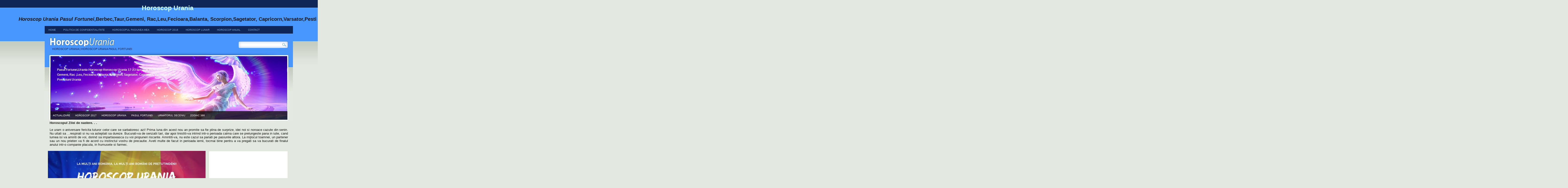

--- FILE ---
content_type: text/html; charset=UTF-8
request_url: https://www.horoscop-urania.com/page/3/
body_size: 12627
content:
<!DOCTYPE html PUBLIC "-//W3C//DTD XHTML 1.0 Transitional//EN" "http://www.w3.org/TR/xhtml1/DTD/xhtml1-transitional.dtd">

<html xmlns="//www.w3.org/1999/xhtml" lang="en-US"
	prefix="og: https://ogp.me/ns#" >

<head profile="//gmpg.org/xfn/11">

<link rel="shortcut icon" href="favicon.ico">

<meta http-equiv="Content-Type" content="text/html; charset=UTF-8" />

<title>Horoscop Urania 17-23 Ianuarie 2026  Horoscop Urania 2026 | Horoscop Urania 17-23 Ianuarie 2026 - Part 3</title>

<meta name="generator" content="WordPress 5.7.14" /> <!-- leave this for stats -->

<meta name="google-site-verification" content="ywcU2gASRkOubAa3djXmvluqXLdkdwULXI0a9bTnKz4" />

<META NAME="SUBJECT" CONTENT="Divertisment">
<META NAME="RATING" CONTENT="GENERAL">
<META NAME="LANGUAGE" CONTENT="RO">
<META NAME="COPYRIGHT" CONTENT="Horoscop-Urania.com">
<META NAME="ROBOTS" CONTENT="All">



<link rel="alternate" type="application/rss+xml" title="Horoscop Urania 17-23 Ianuarie 2026 RSS Feed" href="https://www.horoscop-urania.com/feed/" />

<link rel="pingback" href="https://www.horoscop-urania.com/xmlrpc.php" />

	

	



<script type="text/javascript"><!--//--><![CDATA[//><!--

sfHover = function() {

	if (!document.getElementsByTagName) return false;

	var sfEls = document.getElementById("menu").getElementsByTagName("li");

	var sfEls1 = document.getElementById("catmenu").getElementsByTagName("li");

	for (var i=0; i<sfEls.length; i++) {

		sfEls[i].onmouseover=function() {

			this.className+=" sfhover";

		}

		sfEls[i].onmouseout=function() {

			this.className=this.className.replace(new RegExp(" sfhover\\b"), "");

		}

	}

	for (var i=0; i<sfEls1.length; i++) {

		sfEls1[i].onmouseover=function() {

			this.className+=" sfhover1";

		}

		sfEls1[i].onmouseout=function() {

			this.className=this.className.replace(new RegExp(" sfhover1\\b"), "");

		}

	}

}

if (window.attachEvent) window.attachEvent("onload", sfHover);

//--><!]]></script>






	<link rel='archives' title='January 2026' href='https://www.horoscop-urania.com/2026/01/' />
	<link rel='archives' title='December 2025' href='https://www.horoscop-urania.com/2025/12/' />
	<link rel='archives' title='November 2025' href='https://www.horoscop-urania.com/2025/11/' />
	<link rel='archives' title='October 2025' href='https://www.horoscop-urania.com/2025/10/' />
	<link rel='archives' title='September 2025' href='https://www.horoscop-urania.com/2025/09/' />
	<link rel='archives' title='August 2025' href='https://www.horoscop-urania.com/2025/08/' />
	<link rel='archives' title='July 2025' href='https://www.horoscop-urania.com/2025/07/' />
	<link rel='archives' title='June 2025' href='https://www.horoscop-urania.com/2025/06/' />
	<link rel='archives' title='May 2025' href='https://www.horoscop-urania.com/2025/05/' />
	<link rel='archives' title='April 2025' href='https://www.horoscop-urania.com/2025/04/' />
	<link rel='archives' title='March 2025' href='https://www.horoscop-urania.com/2025/03/' />
	<link rel='archives' title='February 2025' href='https://www.horoscop-urania.com/2025/02/' />
	<link rel='archives' title='January 2025' href='https://www.horoscop-urania.com/2025/01/' />
	<link rel='archives' title='December 2024' href='https://www.horoscop-urania.com/2024/12/' />
	<link rel='archives' title='November 2024' href='https://www.horoscop-urania.com/2024/11/' />
	<link rel='archives' title='October 2024' href='https://www.horoscop-urania.com/2024/10/' />
	<link rel='archives' title='September 2024' href='https://www.horoscop-urania.com/2024/09/' />
	<link rel='archives' title='August 2024' href='https://www.horoscop-urania.com/2024/08/' />
	<link rel='archives' title='July 2024' href='https://www.horoscop-urania.com/2024/07/' />
	<link rel='archives' title='June 2024' href='https://www.horoscop-urania.com/2024/06/' />
	<link rel='archives' title='May 2024' href='https://www.horoscop-urania.com/2024/05/' />
	<link rel='archives' title='April 2024' href='https://www.horoscop-urania.com/2024/04/' />
	<link rel='archives' title='March 2024' href='https://www.horoscop-urania.com/2024/03/' />
	<link rel='archives' title='February 2024' href='https://www.horoscop-urania.com/2024/02/' />
	<link rel='archives' title='January 2024' href='https://www.horoscop-urania.com/2024/01/' />
	<link rel='archives' title='December 2023' href='https://www.horoscop-urania.com/2023/12/' />
	<link rel='archives' title='November 2023' href='https://www.horoscop-urania.com/2023/11/' />
	<link rel='archives' title='October 2023' href='https://www.horoscop-urania.com/2023/10/' />
	<link rel='archives' title='September 2023' href='https://www.horoscop-urania.com/2023/09/' />
	<link rel='archives' title='August 2023' href='https://www.horoscop-urania.com/2023/08/' />
	<link rel='archives' title='July 2023' href='https://www.horoscop-urania.com/2023/07/' />
	<link rel='archives' title='June 2023' href='https://www.horoscop-urania.com/2023/06/' />
	<link rel='archives' title='May 2023' href='https://www.horoscop-urania.com/2023/05/' />
	<link rel='archives' title='April 2023' href='https://www.horoscop-urania.com/2023/04/' />
	<link rel='archives' title='March 2023' href='https://www.horoscop-urania.com/2023/03/' />
	<link rel='archives' title='February 2023' href='https://www.horoscop-urania.com/2023/02/' />
	<link rel='archives' title='January 2023' href='https://www.horoscop-urania.com/2023/01/' />
	<link rel='archives' title='December 2022' href='https://www.horoscop-urania.com/2022/12/' />
	<link rel='archives' title='November 2022' href='https://www.horoscop-urania.com/2022/11/' />
	<link rel='archives' title='October 2022' href='https://www.horoscop-urania.com/2022/10/' />
	<link rel='archives' title='September 2022' href='https://www.horoscop-urania.com/2022/09/' />
	<link rel='archives' title='August 2022' href='https://www.horoscop-urania.com/2022/08/' />
	<link rel='archives' title='July 2022' href='https://www.horoscop-urania.com/2022/07/' />
	<link rel='archives' title='June 2022' href='https://www.horoscop-urania.com/2022/06/' />
	<link rel='archives' title='May 2022' href='https://www.horoscop-urania.com/2022/05/' />
	<link rel='archives' title='April 2022' href='https://www.horoscop-urania.com/2022/04/' />
	<link rel='archives' title='March 2022' href='https://www.horoscop-urania.com/2022/03/' />
	<link rel='archives' title='February 2022' href='https://www.horoscop-urania.com/2022/02/' />
	<link rel='archives' title='January 2022' href='https://www.horoscop-urania.com/2022/01/' />
	<link rel='archives' title='December 2021' href='https://www.horoscop-urania.com/2021/12/' />
	<link rel='archives' title='November 2021' href='https://www.horoscop-urania.com/2021/11/' />
	<link rel='archives' title='October 2021' href='https://www.horoscop-urania.com/2021/10/' />
	<link rel='archives' title='September 2021' href='https://www.horoscop-urania.com/2021/09/' />
	<link rel='archives' title='August 2021' href='https://www.horoscop-urania.com/2021/08/' />
	<link rel='archives' title='July 2021' href='https://www.horoscop-urania.com/2021/07/' />
	<link rel='archives' title='June 2021' href='https://www.horoscop-urania.com/2021/06/' />
	<link rel='archives' title='May 2021' href='https://www.horoscop-urania.com/2021/05/' />
	<link rel='archives' title='April 2021' href='https://www.horoscop-urania.com/2021/04/' />
	<link rel='archives' title='March 2021' href='https://www.horoscop-urania.com/2021/03/' />
	<link rel='archives' title='February 2021' href='https://www.horoscop-urania.com/2021/02/' />
	<link rel='archives' title='January 2021' href='https://www.horoscop-urania.com/2021/01/' />
	<link rel='archives' title='December 2020' href='https://www.horoscop-urania.com/2020/12/' />
	<link rel='archives' title='November 2020' href='https://www.horoscop-urania.com/2020/11/' />
	<link rel='archives' title='October 2020' href='https://www.horoscop-urania.com/2020/10/' />
	<link rel='archives' title='September 2020' href='https://www.horoscop-urania.com/2020/09/' />
	<link rel='archives' title='August 2020' href='https://www.horoscop-urania.com/2020/08/' />
	<link rel='archives' title='July 2020' href='https://www.horoscop-urania.com/2020/07/' />
	<link rel='archives' title='June 2020' href='https://www.horoscop-urania.com/2020/06/' />
	<link rel='archives' title='May 2020' href='https://www.horoscop-urania.com/2020/05/' />
	<link rel='archives' title='April 2020' href='https://www.horoscop-urania.com/2020/04/' />
	<link rel='archives' title='March 2020' href='https://www.horoscop-urania.com/2020/03/' />
	<link rel='archives' title='February 2020' href='https://www.horoscop-urania.com/2020/02/' />
	<link rel='archives' title='January 2020' href='https://www.horoscop-urania.com/2020/01/' />
	<link rel='archives' title='December 2019' href='https://www.horoscop-urania.com/2019/12/' />
	<link rel='archives' title='November 2019' href='https://www.horoscop-urania.com/2019/11/' />
	<link rel='archives' title='October 2019' href='https://www.horoscop-urania.com/2019/10/' />
	<link rel='archives' title='September 2019' href='https://www.horoscop-urania.com/2019/09/' />
	<link rel='archives' title='August 2019' href='https://www.horoscop-urania.com/2019/08/' />
	<link rel='archives' title='July 2019' href='https://www.horoscop-urania.com/2019/07/' />
	<link rel='archives' title='June 2019' href='https://www.horoscop-urania.com/2019/06/' />
	<link rel='archives' title='May 2019' href='https://www.horoscop-urania.com/2019/05/' />
	<link rel='archives' title='April 2019' href='https://www.horoscop-urania.com/2019/04/' />
	<link rel='archives' title='March 2019' href='https://www.horoscop-urania.com/2019/03/' />
	<link rel='archives' title='February 2019' href='https://www.horoscop-urania.com/2019/02/' />
	<link rel='archives' title='January 2019' href='https://www.horoscop-urania.com/2019/01/' />
	<link rel='archives' title='December 2018' href='https://www.horoscop-urania.com/2018/12/' />
	<link rel='archives' title='November 2018' href='https://www.horoscop-urania.com/2018/11/' />
	<link rel='archives' title='October 2018' href='https://www.horoscop-urania.com/2018/10/' />
	<link rel='archives' title='September 2018' href='https://www.horoscop-urania.com/2018/09/' />
	<link rel='archives' title='August 2018' href='https://www.horoscop-urania.com/2018/08/' />
	<link rel='archives' title='July 2018' href='https://www.horoscop-urania.com/2018/07/' />
	<link rel='archives' title='June 2018' href='https://www.horoscop-urania.com/2018/06/' />
	<link rel='archives' title='May 2018' href='https://www.horoscop-urania.com/2018/05/' />
	<link rel='archives' title='April 2018' href='https://www.horoscop-urania.com/2018/04/' />
	<link rel='archives' title='March 2018' href='https://www.horoscop-urania.com/2018/03/' />
	<link rel='archives' title='February 2018' href='https://www.horoscop-urania.com/2018/02/' />
	<link rel='archives' title='January 2018' href='https://www.horoscop-urania.com/2018/01/' />
	<link rel='archives' title='December 2017' href='https://www.horoscop-urania.com/2017/12/' />
	<link rel='archives' title='November 2017' href='https://www.horoscop-urania.com/2017/11/' />
	<link rel='archives' title='October 2017' href='https://www.horoscop-urania.com/2017/10/' />
	<link rel='archives' title='September 2017' href='https://www.horoscop-urania.com/2017/09/' />
	<link rel='archives' title='August 2017' href='https://www.horoscop-urania.com/2017/08/' />
	<link rel='archives' title='July 2017' href='https://www.horoscop-urania.com/2017/07/' />
	<link rel='archives' title='June 2017' href='https://www.horoscop-urania.com/2017/06/' />
	<link rel='archives' title='May 2017' href='https://www.horoscop-urania.com/2017/05/' />
	<link rel='archives' title='April 2017' href='https://www.horoscop-urania.com/2017/04/' />
	<link rel='archives' title='March 2017' href='https://www.horoscop-urania.com/2017/03/' />
	<link rel='archives' title='February 2017' href='https://www.horoscop-urania.com/2017/02/' />
	<link rel='archives' title='January 2017' href='https://www.horoscop-urania.com/2017/01/' />
	<link rel='archives' title='December 2016' href='https://www.horoscop-urania.com/2016/12/' />
	<link rel='archives' title='November 2016' href='https://www.horoscop-urania.com/2016/11/' />
	<link rel='archives' title='October 2016' href='https://www.horoscop-urania.com/2016/10/' />
	<link rel='archives' title='September 2016' href='https://www.horoscop-urania.com/2016/09/' />
	<link rel='archives' title='August 2016' href='https://www.horoscop-urania.com/2016/08/' />
	<link rel='archives' title='July 2016' href='https://www.horoscop-urania.com/2016/07/' />
	<link rel='archives' title='June 2016' href='https://www.horoscop-urania.com/2016/06/' />
	<link rel='archives' title='May 2016' href='https://www.horoscop-urania.com/2016/05/' />
	<link rel='archives' title='April 2016' href='https://www.horoscop-urania.com/2016/04/' />
	<link rel='archives' title='March 2016' href='https://www.horoscop-urania.com/2016/03/' />
	<link rel='archives' title='February 2016' href='https://www.horoscop-urania.com/2016/02/' />
	<link rel='archives' title='January 2016' href='https://www.horoscop-urania.com/2016/01/' />
	<link rel='archives' title='December 2015' href='https://www.horoscop-urania.com/2015/12/' />
	<link rel='archives' title='November 2015' href='https://www.horoscop-urania.com/2015/11/' />
	<link rel='archives' title='October 2015' href='https://www.horoscop-urania.com/2015/10/' />
	<link rel='archives' title='September 2015' href='https://www.horoscop-urania.com/2015/09/' />
	<link rel='archives' title='August 2015' href='https://www.horoscop-urania.com/2015/08/' />
	<link rel='archives' title='July 2015' href='https://www.horoscop-urania.com/2015/07/' />
	<link rel='archives' title='June 2015' href='https://www.horoscop-urania.com/2015/06/' />
	<link rel='archives' title='May 2015' href='https://www.horoscop-urania.com/2015/05/' />
	<link rel='archives' title='April 2015' href='https://www.horoscop-urania.com/2015/04/' />
	<link rel='archives' title='March 2015' href='https://www.horoscop-urania.com/2015/03/' />
	<link rel='archives' title='February 2015' href='https://www.horoscop-urania.com/2015/02/' />
	<link rel='archives' title='January 2015' href='https://www.horoscop-urania.com/2015/01/' />
	<link rel='archives' title='December 2014' href='https://www.horoscop-urania.com/2014/12/' />
	<link rel='archives' title='October 2014' href='https://www.horoscop-urania.com/2014/10/' />
	<link rel='archives' title='September 2014' href='https://www.horoscop-urania.com/2014/09/' />
	<link rel='archives' title='August 2014' href='https://www.horoscop-urania.com/2014/08/' />
	<link rel='archives' title='July 2014' href='https://www.horoscop-urania.com/2014/07/' />
	<link rel='archives' title='June 2014' href='https://www.horoscop-urania.com/2014/06/' />
	<link rel='archives' title='May 2014' href='https://www.horoscop-urania.com/2014/05/' />
	<link rel='archives' title='April 2014' href='https://www.horoscop-urania.com/2014/04/' />
	<link rel='archives' title='March 2014' href='https://www.horoscop-urania.com/2014/03/' />
	<link rel='archives' title='February 2014' href='https://www.horoscop-urania.com/2014/02/' />
	<link rel='archives' title='January 2014' href='https://www.horoscop-urania.com/2014/01/' />
	<link rel='archives' title='December 2013' href='https://www.horoscop-urania.com/2013/12/' />
	<link rel='archives' title='November 2013' href='https://www.horoscop-urania.com/2013/11/' />
	<link rel='archives' title='October 2013' href='https://www.horoscop-urania.com/2013/10/' />
	<link rel='archives' title='September 2013' href='https://www.horoscop-urania.com/2013/09/' />
	<link rel='archives' title='August 2013' href='https://www.horoscop-urania.com/2013/08/' />
	<link rel='archives' title='July 2013' href='https://www.horoscop-urania.com/2013/07/' />
	<link rel='archives' title='June 2013' href='https://www.horoscop-urania.com/2013/06/' />
	<link rel='archives' title='May 2013' href='https://www.horoscop-urania.com/2013/05/' />
	<link rel='archives' title='April 2013' href='https://www.horoscop-urania.com/2013/04/' />
	<link rel='archives' title='March 2013' href='https://www.horoscop-urania.com/2013/03/' />
	<link rel='archives' title='February 2013' href='https://www.horoscop-urania.com/2013/02/' />
	<link rel='archives' title='January 2013' href='https://www.horoscop-urania.com/2013/01/' />
	<link rel='archives' title='December 2012' href='https://www.horoscop-urania.com/2012/12/' />
	<link rel='archives' title='November 2012' href='https://www.horoscop-urania.com/2012/11/' />
	<link rel='archives' title='October 2012' href='https://www.horoscop-urania.com/2012/10/' />
	<link rel='archives' title='September 2012' href='https://www.horoscop-urania.com/2012/09/' />
	<link rel='archives' title='June 2012' href='https://www.horoscop-urania.com/2012/06/' />
	<link rel='archives' title='May 2012' href='https://www.horoscop-urania.com/2012/05/' />
	<link rel='archives' title='April 2012' href='https://www.horoscop-urania.com/2012/04/' />
	<link rel='archives' title='March 2012' href='https://www.horoscop-urania.com/2012/03/' />
	<link rel='archives' title='February 2012' href='https://www.horoscop-urania.com/2012/02/' />
	<link rel='archives' title='January 2012' href='https://www.horoscop-urania.com/2012/01/' />
	<link rel='archives' title='December 2011' href='https://www.horoscop-urania.com/2011/12/' />
	<link rel='archives' title='November 2011' href='https://www.horoscop-urania.com/2011/11/' />
	<link rel='archives' title='October 2011' href='https://www.horoscop-urania.com/2011/10/' />
	<link rel='archives' title='September 2011' href='https://www.horoscop-urania.com/2011/09/' />
	<link rel='archives' title='August 2011' href='https://www.horoscop-urania.com/2011/08/' />
	<link rel='archives' title='July 2011' href='https://www.horoscop-urania.com/2011/07/' />
	<link rel='archives' title='June 2011' href='https://www.horoscop-urania.com/2011/06/' />
	<link rel='archives' title='May 2011' href='https://www.horoscop-urania.com/2011/05/' />
	<link rel='archives' title='April 2011' href='https://www.horoscop-urania.com/2011/04/' />
	<link rel='archives' title='February 2011' href='https://www.horoscop-urania.com/2011/02/' />
	<link rel='archives' title='December 2010' href='https://www.horoscop-urania.com/2010/12/' />


<script>
window.__unic_config_v2 = {"unic_enable_iab":"v2","unic_region":"eu","unic_language":"RO","unic_company":"Horoscop Urania","unic_logo":"https:\/\/www.horoscop-urania.com\/wp-content\/uploads\/2019\/05\/horoscop_urania_id_mob.jpg","unic_policy_url":"https:\/\/www.horoscop-urania.com\/politica-de-confidentialitate\/","unic_type":"popup","unic_enable_gdpr":"yes","unic_enable_ccpa":"yes","publisherCountryCode":"GB"};
</script>
<script type="text/javascript">
!function(){var i,r,o;i="__tcfapiLocator",r=[],(o=window.frames[i])||(function e(){var t=window.document,a=!!o;if(!a)if(t.body){var n=t.createElement("iframe");n.style.cssText="display:none",n.name=i,t.body.appendChild(n)}else setTimeout(e,5);return!a}(),window.__tcfapi=function(){for(var e,t=[],a=0;a<arguments.length;a++)t[a]=arguments[a];if(!t.length)return r;if("setGdprApplies"===t[0])3<t.length&&2===parseInt(t[1],10)&&"boolean"==typeof t[3]&&(e=t[3],"function"==typeof t[2]&&t[2]("set",!0));else if("ping"===t[0]){var n={gdprApplies:e,cmpLoaded:!1,cmpStatus:"stubCMP",apiVersion:2};"function"==typeof t[2]&&t[2](n,!0)}else r.push(t)},window.addEventListener("message",function(n){var i="string"==typeof n.data,e={};try{e=i?JSON.parse(n.data):n.data}catch(e){}var r=e.__tcfapiCall;r&&window.__tcfapi(r.command,r.version,function(e,t){var a={__tcfapiReturn:{returnValue:e,success:t,callId:r.callId}};i&&(a=JSON.stringify(a)),n.source.postMessage(a,"*")},r.parameter)},!1))}();
!function(){var i,n,s;i="__uspapiLocator",n=[],(s=window.frames[i])||(function a(){var e=window.document,n=!!s;if(!s)if(e.body){var t=e.createElement("iframe");t.style.cssText="display:none",t.name=i,e.body.appendChild(t)}else setTimeout(a,5);return!n}(),window.__uspapi=function(){for(var a=[],e=0;e<arguments.length;e++)a[e]=arguments[e];if(!a.length)return n;"ping"===a[0]?"function"==typeof a[2]&&a[2]({cmpLoaded:!1,cmpStatus:"stubCMP"},!0):n.push(a)},window.addEventListener("message",function(t){var i="string"==typeof t.data,a={};try{a=i?JSON.parse(t.data):t.data}catch(a){}var s=a.__uspapiCall;s&&window.__uspapi(s.command,s.version,function(a,e){var n={__uspapiReturn:{returnValue:a,success:e,callId:s.callId}};i&&(n=JSON.stringify(n)),t.source.postMessage(n,"*")},s.parameter)},!1))}();
</script>
<script type="text/javascript">
window.googletag = window.googletag || {};
window.googletag.cmd = window.googletag.cmd || [];
window.googletag.cmd.push(function() {
  window.googletag.pubads().enableAsyncRendering();
  window.googletag.pubads().disableInitialLoad();
});
(adsbygoogle=window.adsbygoogle||[]).pauseAdRequests=1;
</script>
<script async src='https://cmp.uniconsent.com/v2/85d3bd683e/cmp.js'></script>

		<!-- All in One SEO Pro 4.1.6.2 -->
		<meta name="description" content="Horoscop Urania 2026 | Horoscop Urania 17-23 Ianuarie 2026 Horoscop Urania Pasul Fortunei 2026, Horoscop Urania Saptamanal - Part 3" />
		<meta name="robots" content="noindex, nofollow, max-image-preview:large" />
		<meta name="google-site-verification" content="googled6ce117168885751" />
		<meta name="keywords" content="horoscop urania,horoscop urania pasul fortunei,urania,horoscop" />
		<link rel="canonical" href="https://www.horoscop-urania.com/page/3/" />
		<link rel="prev" href="https://www.horoscop-urania.com/page/2/" />
		<link rel="next" href="https://www.horoscop-urania.com/page/4/" />
		<meta property="og:locale" content="en_US" />
		<meta property="og:site_name" content="Horoscop Urania 17-23 Ianuarie 2026 | Horoscop Urania | Horoscop Urania Pasul Fortunei" />
		<meta property="og:type" content="article" />
		<meta property="og:title" content="Horoscop Urania 17-23 Ianuarie 2026 - Part 3" />
		<meta property="og:description" content="Horoscop Urania 17-23 Ianuarie 2026 - Part 3" />
		<meta property="og:url" content="https://www.horoscop-urania.com/page/3/" />
		<meta property="og:image" content="https://www.horoscop-urania.com/wp-content/uploads/2022/03/URANIA-2022.jpg" />
		<meta property="og:image:secure_url" content="https://www.horoscop-urania.com/wp-content/uploads/2022/03/URANIA-2022.jpg" />
		<meta property="article:published_time" content="2025-12-28T14:33:39+00:00" />
		<meta property="article:modified_time" content="2025-12-28T14:34:05+00:00" />
		<meta property="article:publisher" content="https://www.facebook.com/HoroscopUrania" />
		<meta name="google" content="nositelinkssearchbox" />
		<script type="application/ld+json" class="aioseo-schema">
			{"@context":"https:\/\/schema.org","@graph":[{"@type":"WebSite","@id":"https:\/\/www.horoscop-urania.com\/#website","url":"https:\/\/www.horoscop-urania.com\/","name":"Horoscop Urania 17-23 Ianuarie 2026","description":"Horoscop Urania | Horoscop Urania Pasul Fortunei","inLanguage":"en-US","publisher":{"@id":"https:\/\/www.horoscop-urania.com\/#organization"}},{"@type":"Organization","@id":"https:\/\/www.horoscop-urania.com\/#organization","name":"Horoscop URANIA","url":"https:\/\/www.horoscop-urania.com\/","logo":{"@type":"ImageObject","@id":"https:\/\/www.horoscop-urania.com\/#organizationLogo","url":"https:\/\/www.horoscop-urania.com\/wp-content\/uploads\/2022\/03\/URANIA-2022.jpg","width":842,"height":595},"image":{"@id":"https:\/\/www.horoscop-urania.com\/#organizationLogo"},"sameAs":["https:\/\/www.facebook.com\/HoroscopUrania","https:\/\/www.instagram.com\/horoscopurania\/"],"contactPoint":{"@type":"ContactPoint","telephone":"+40733219155","contactType":"none"}},{"@type":"BreadcrumbList","@id":"https:\/\/www.horoscop-urania.com\/page\/3\/#breadcrumblist","itemListElement":[{"@type":"ListItem","@id":"https:\/\/www.horoscop-urania.com\/#listItem","position":1,"item":{"@type":"WebPage","@id":"https:\/\/www.horoscop-urania.com\/","name":"Home","description":"Horoscop Urania 2026 | Horoscop Urania 17-23 Ianuarie 2026 Horoscop Urania Pasul Fortunei 2026, Horoscop Urania Saptamanal - Part 3","url":"https:\/\/www.horoscop-urania.com\/"}}]},{"@type":"CollectionPage","@id":"https:\/\/www.horoscop-urania.com\/page\/3\/#collectionpage","url":"https:\/\/www.horoscop-urania.com\/page\/3\/","name":"Horoscop Urania 2026 | Horoscop Urania 17-23 Ianuarie 2026 - Part 3","description":"Horoscop Urania 2026 | Horoscop Urania 17-23 Ianuarie 2026 Horoscop Urania Pasul Fortunei 2026, Horoscop Urania Saptamanal - Part 3","inLanguage":"en-US","isPartOf":{"@id":"https:\/\/www.horoscop-urania.com\/#website"},"breadcrumb":{"@id":"https:\/\/www.horoscop-urania.com\/page\/3\/#breadcrumblist"},"about":{"@id":"https:\/\/www.horoscop-urania.com\/#organization"}}]}
		</script>
		<!-- All in One SEO Pro -->

<link rel='dns-prefetch' href='//s.w.org' />
		<!-- This site uses the Google Analytics by MonsterInsights plugin v8.10.0 - Using Analytics tracking - https://www.monsterinsights.com/ -->
							<script
				src="//www.googletagmanager.com/gtag/js?id=UA-11591098-2"  data-cfasync="false" data-wpfc-render="false" type="text/javascript" async></script>
			<script data-cfasync="false" data-wpfc-render="false" type="text/javascript">
				var mi_version = '8.10.0';
				var mi_track_user = true;
				var mi_no_track_reason = '';
				
								var disableStrs = [
															'ga-disable-UA-11591098-2',
									];

				/* Function to detect opted out users */
				function __gtagTrackerIsOptedOut() {
					for (var index = 0; index < disableStrs.length; index++) {
						if (document.cookie.indexOf(disableStrs[index] + '=true') > -1) {
							return true;
						}
					}

					return false;
				}

				/* Disable tracking if the opt-out cookie exists. */
				if (__gtagTrackerIsOptedOut()) {
					for (var index = 0; index < disableStrs.length; index++) {
						window[disableStrs[index]] = true;
					}
				}

				/* Opt-out function */
				function __gtagTrackerOptout() {
					for (var index = 0; index < disableStrs.length; index++) {
						document.cookie = disableStrs[index] + '=true; expires=Thu, 31 Dec 2099 23:59:59 UTC; path=/';
						window[disableStrs[index]] = true;
					}
				}

				if ('undefined' === typeof gaOptout) {
					function gaOptout() {
						__gtagTrackerOptout();
					}
				}
								window.dataLayer = window.dataLayer || [];

				window.MonsterInsightsDualTracker = {
					helpers: {},
					trackers: {},
				};
				if (mi_track_user) {
					function __gtagDataLayer() {
						dataLayer.push(arguments);
					}

					function __gtagTracker(type, name, parameters) {
						if (!parameters) {
							parameters = {};
						}

						if (parameters.send_to) {
							__gtagDataLayer.apply(null, arguments);
							return;
						}

						if (type === 'event') {
							
														parameters.send_to = monsterinsights_frontend.ua;
							__gtagDataLayer(type, name, parameters);
													} else {
							__gtagDataLayer.apply(null, arguments);
						}
					}

					__gtagTracker('js', new Date());
					__gtagTracker('set', {
						'developer_id.dZGIzZG': true,
											});
															__gtagTracker('config', 'UA-11591098-2', {"forceSSL":"true","link_attribution":"true"} );
										window.gtag = __gtagTracker;										(function () {
						/* https://developers.google.com/analytics/devguides/collection/analyticsjs/ */
						/* ga and __gaTracker compatibility shim. */
						var noopfn = function () {
							return null;
						};
						var newtracker = function () {
							return new Tracker();
						};
						var Tracker = function () {
							return null;
						};
						var p = Tracker.prototype;
						p.get = noopfn;
						p.set = noopfn;
						p.send = function () {
							var args = Array.prototype.slice.call(arguments);
							args.unshift('send');
							__gaTracker.apply(null, args);
						};
						var __gaTracker = function () {
							var len = arguments.length;
							if (len === 0) {
								return;
							}
							var f = arguments[len - 1];
							if (typeof f !== 'object' || f === null || typeof f.hitCallback !== 'function') {
								if ('send' === arguments[0]) {
									var hitConverted, hitObject = false, action;
									if ('event' === arguments[1]) {
										if ('undefined' !== typeof arguments[3]) {
											hitObject = {
												'eventAction': arguments[3],
												'eventCategory': arguments[2],
												'eventLabel': arguments[4],
												'value': arguments[5] ? arguments[5] : 1,
											}
										}
									}
									if ('pageview' === arguments[1]) {
										if ('undefined' !== typeof arguments[2]) {
											hitObject = {
												'eventAction': 'page_view',
												'page_path': arguments[2],
											}
										}
									}
									if (typeof arguments[2] === 'object') {
										hitObject = arguments[2];
									}
									if (typeof arguments[5] === 'object') {
										Object.assign(hitObject, arguments[5]);
									}
									if ('undefined' !== typeof arguments[1].hitType) {
										hitObject = arguments[1];
										if ('pageview' === hitObject.hitType) {
											hitObject.eventAction = 'page_view';
										}
									}
									if (hitObject) {
										action = 'timing' === arguments[1].hitType ? 'timing_complete' : hitObject.eventAction;
										hitConverted = mapArgs(hitObject);
										__gtagTracker('event', action, hitConverted);
									}
								}
								return;
							}

							function mapArgs(args) {
								var arg, hit = {};
								var gaMap = {
									'eventCategory': 'event_category',
									'eventAction': 'event_action',
									'eventLabel': 'event_label',
									'eventValue': 'event_value',
									'nonInteraction': 'non_interaction',
									'timingCategory': 'event_category',
									'timingVar': 'name',
									'timingValue': 'value',
									'timingLabel': 'event_label',
									'page': 'page_path',
									'location': 'page_location',
									'title': 'page_title',
								};
								for (arg in args) {
																		if (!(!args.hasOwnProperty(arg) || !gaMap.hasOwnProperty(arg))) {
										hit[gaMap[arg]] = args[arg];
									} else {
										hit[arg] = args[arg];
									}
								}
								return hit;
							}

							try {
								f.hitCallback();
							} catch (ex) {
							}
						};
						__gaTracker.create = newtracker;
						__gaTracker.getByName = newtracker;
						__gaTracker.getAll = function () {
							return [];
						};
						__gaTracker.remove = noopfn;
						__gaTracker.loaded = true;
						window['__gaTracker'] = __gaTracker;
					})();
									} else {
										console.log("");
					(function () {
						function __gtagTracker() {
							return null;
						}

						window['__gtagTracker'] = __gtagTracker;
						window['gtag'] = __gtagTracker;
					})();
									}
			</script>
				<!-- / Google Analytics by MonsterInsights -->
				<script type="text/javascript">
			window._wpemojiSettings = {"baseUrl":"https:\/\/s.w.org\/images\/core\/emoji\/13.0.1\/72x72\/","ext":".png","svgUrl":"https:\/\/s.w.org\/images\/core\/emoji\/13.0.1\/svg\/","svgExt":".svg","source":{"concatemoji":"https:\/\/www.horoscop-urania.com\/wp-includes\/js\/wp-emoji-release.min.js?ver=5.7.14"}};
			!function(e,a,t){var n,r,o,i=a.createElement("canvas"),p=i.getContext&&i.getContext("2d");function s(e,t){var a=String.fromCharCode;p.clearRect(0,0,i.width,i.height),p.fillText(a.apply(this,e),0,0);e=i.toDataURL();return p.clearRect(0,0,i.width,i.height),p.fillText(a.apply(this,t),0,0),e===i.toDataURL()}function c(e){var t=a.createElement("script");t.src=e,t.defer=t.type="text/javascript",a.getElementsByTagName("head")[0].appendChild(t)}for(o=Array("flag","emoji"),t.supports={everything:!0,everythingExceptFlag:!0},r=0;r<o.length;r++)t.supports[o[r]]=function(e){if(!p||!p.fillText)return!1;switch(p.textBaseline="top",p.font="600 32px Arial",e){case"flag":return s([127987,65039,8205,9895,65039],[127987,65039,8203,9895,65039])?!1:!s([55356,56826,55356,56819],[55356,56826,8203,55356,56819])&&!s([55356,57332,56128,56423,56128,56418,56128,56421,56128,56430,56128,56423,56128,56447],[55356,57332,8203,56128,56423,8203,56128,56418,8203,56128,56421,8203,56128,56430,8203,56128,56423,8203,56128,56447]);case"emoji":return!s([55357,56424,8205,55356,57212],[55357,56424,8203,55356,57212])}return!1}(o[r]),t.supports.everything=t.supports.everything&&t.supports[o[r]],"flag"!==o[r]&&(t.supports.everythingExceptFlag=t.supports.everythingExceptFlag&&t.supports[o[r]]);t.supports.everythingExceptFlag=t.supports.everythingExceptFlag&&!t.supports.flag,t.DOMReady=!1,t.readyCallback=function(){t.DOMReady=!0},t.supports.everything||(n=function(){t.readyCallback()},a.addEventListener?(a.addEventListener("DOMContentLoaded",n,!1),e.addEventListener("load",n,!1)):(e.attachEvent("onload",n),a.attachEvent("onreadystatechange",function(){"complete"===a.readyState&&t.readyCallback()})),(n=t.source||{}).concatemoji?c(n.concatemoji):n.wpemoji&&n.twemoji&&(c(n.twemoji),c(n.wpemoji)))}(window,document,window._wpemojiSettings);
		</script>
		<style type="text/css">
img.wp-smiley,
img.emoji {
	display: inline !important;
	border: none !important;
	box-shadow: none !important;
	height: 1em !important;
	width: 1em !important;
	margin: 0 .07em !important;
	vertical-align: -0.1em !important;
	background: none !important;
	padding: 0 !important;
}
</style>
	
<link rel='stylesheet' id='wp-pagenavi-css'  href='https://www.horoscop-urania.com/wp-content/wptouch-data/power-pack/css/5a06931f3cd623138832b3ab095c187d.min.css' type='text/css' media='all' />




<script type='text/javascript' src='https://www.horoscop-urania.com/wp-content/wptouch-data/power-pack/js/afd76a23da76711a35eff15cbc0ef8d5.min.js' id='monsterinsights-frontend-script-js'></script>
<script data-cfasync="false" data-wpfc-render="false" type="text/javascript" id='monsterinsights-frontend-script-js-extra'>/* <![CDATA[ */
var monsterinsights_frontend = {"js_events_tracking":"true","download_extensions":"doc,pdf,ppt,zip,xls,docx,pptx,xlsx","inbound_paths":"[{\"path\":\"\\\/go\\\/\",\"label\":\"affiliate\"},{\"path\":\"\\\/recommend\\\/\",\"label\":\"affiliate\"}]","home_url":"https:\/\/www.horoscop-urania.com","hash_tracking":"false","ua":"UA-11591098-2","v4_id":""};/* ]]> */
</script>
<link rel="https://api.w.org/" href="https://www.horoscop-urania.com/wp-json/" /><link rel="EditURI" type="application/rsd+xml" title="RSD" href="https://www.horoscop-urania.com/xmlrpc.php?rsd" />
<link rel="wlwmanifest" type="application/wlwmanifest+xml" href="https://www.horoscop-urania.com/wp-includes/wlwmanifest.xml" /> 
<meta name="generator" content="WordPress 5.7.14" />
<center><h1><span style="color: #ccffff;">Horoscop Urania</span></h1> <h2><em>Horoscop Urania Pasul Fortunei</em>,Berbec,Taur,Gemeni, Rac,Leu,Fecioara,Balanta, Scorpion,Sagetator, Capricorn,Varsator,Pesti</h2></center><style data-context="foundation-flickity-css">/*! Flickity v2.0.2
http://flickity.metafizzy.co
---------------------------------------------- */.flickity-enabled{position:relative}.flickity-enabled:focus{outline:0}.flickity-viewport{overflow:hidden;position:relative;height:100%}.flickity-slider{position:absolute;width:100%;height:100%}.flickity-enabled.is-draggable{-webkit-tap-highlight-color:transparent;tap-highlight-color:transparent;-webkit-user-select:none;-moz-user-select:none;-ms-user-select:none;user-select:none}.flickity-enabled.is-draggable .flickity-viewport{cursor:move;cursor:-webkit-grab;cursor:grab}.flickity-enabled.is-draggable .flickity-viewport.is-pointer-down{cursor:-webkit-grabbing;cursor:grabbing}.flickity-prev-next-button{position:absolute;top:50%;width:44px;height:44px;border:none;border-radius:50%;background:#fff;background:hsla(0,0%,100%,.75);cursor:pointer;-webkit-transform:translateY(-50%);transform:translateY(-50%)}.flickity-prev-next-button:hover{background:#fff}.flickity-prev-next-button:focus{outline:0;box-shadow:0 0 0 5px #09f}.flickity-prev-next-button:active{opacity:.6}.flickity-prev-next-button.previous{left:10px}.flickity-prev-next-button.next{right:10px}.flickity-rtl .flickity-prev-next-button.previous{left:auto;right:10px}.flickity-rtl .flickity-prev-next-button.next{right:auto;left:10px}.flickity-prev-next-button:disabled{opacity:.3;cursor:auto}.flickity-prev-next-button svg{position:absolute;left:20%;top:20%;width:60%;height:60%}.flickity-prev-next-button .arrow{fill:#333}.flickity-page-dots{position:absolute;width:100%;bottom:-25px;padding:0;margin:0;list-style:none;text-align:center;line-height:1}.flickity-rtl .flickity-page-dots{direction:rtl}.flickity-page-dots .dot{display:inline-block;width:10px;height:10px;margin:0 8px;background:#333;border-radius:50%;opacity:.25;cursor:pointer}.flickity-page-dots .dot.is-selected{opacity:1}</style><link rel="icon" href="https://www.horoscop-urania.com/wp-content/uploads/2018/06/cropped-horoscop_urania_id_mob-32x32.jpg" sizes="32x32" />
<link rel="icon" href="https://www.horoscop-urania.com/wp-content/uploads/2018/06/cropped-horoscop_urania_id_mob-192x192.jpg" sizes="192x192" />
<link rel="apple-touch-icon" href="https://www.horoscop-urania.com/wp-content/uploads/2018/06/cropped-horoscop_urania_id_mob-180x180.jpg" />
<meta name="msapplication-TileImage" content="https://www.horoscop-urania.com/wp-content/uploads/2018/06/cropped-horoscop_urania_id_mob-270x270.jpg" />
<style>.ios7.web-app-mode.has-fixed header{ background-color: rgba(119,168,232,.88);}</style>

<style type="text/css">

    .tooltip, .tooltip_1 { position: absolute !important; top: 595px !important; left: 50% !important;

    margin-left: -650px; }

   .tooltip_1 { top: 1395px !important; }

.tooltip.stick { position: fixed !important; top: 0 !important; }

.tooltip.stick-bottom {

    position: absolute !important;

    bottom: 445px;

    top: auto !important;

}

@media all and (max-width:1317px) {     

body { min-width: 1350px; margin:0; }

#wrapper { margin-left: 180px; }    

.tooltip, .tooltip_1 { position: absolute; left: 30px !important; margin: 0; }

.tooltip.stick { left: 30px !important; xxposition: absolute !important; xxtop: 600px !important; }

}



body{ position: relative; }

</style>


<script>
  (function(i,s,o,g,r,a,m){i['GoogleAnalyticsObject']=r;i[r]=i[r]||function(){
  (i[r].q=i[r].q||[]).push(arguments)},i[r].l=1*new Date();a=s.createElement(o),
  m=s.getElementsByTagName(o)[0];a.async=1;a.src=g;m.parentNode.insertBefore(a,m)
  })(window,document,'script','https://www.google-analytics.com/analytics.js','ga');

  ga('create', 'UA-11591098-2', 'auto');
  ga('send', 'pageview');

</script>	

	
</head>	

<body>

<div id="wrapper">



<div id="foxmenucontainer">

	<div id="menu">

		<ul>

			<li><a href="https://www.horoscop-urania.com">Home</a></li>

			<li class="page_item page-item-56861"><a href="https://www.horoscop-urania.com/politica-de-confidentialitate/">Politica de confidentialitate</a></li>
<li class="page_item page-item-2 page_item_has_children"><a href="https://www.horoscop-urania.com/horoscopul-pasiunea-mea/">Horoscopul Pasiunea Mea</a>
<ul class='children'>
	<li class="page_item page-item-194 page_item_has_children"><a href="https://www.horoscop-urania.com/horoscopul-pasiunea-mea/profil-zodii/">Profil Zodii</a></li>
	<li class="page_item page-item-4723 page_item_has_children"><a href="https://www.horoscop-urania.com/horoscopul-pasiunea-mea/interpretari-de-baza/">Interpretari de baza</a></li>
	<li class="page_item page-item-7265"><a href="https://www.horoscop-urania.com/horoscopul-pasiunea-mea/ce-este-un-medium/">Ce este un Medium?</a></li>
	<li class="page_item page-item-12291"><a href="https://www.horoscop-urania.com/horoscopul-pasiunea-mea/super-zodia-ta/">Super Zodia Ta</a></li>
	<li class="page_item page-item-7819 page_item_has_children"><a href="https://www.horoscop-urania.com/horoscopul-pasiunea-mea/zodii-parfumuri/">Zodii &#038; Parfumuri</a></li>
	<li class="page_item page-item-10110 page_item_has_children"><a href="https://www.horoscop-urania.com/horoscopul-pasiunea-mea/zodiac/">Zodiac</a></li>
</ul>
</li>
<li class="page_item page-item-49857"><a href="https://www.horoscop-urania.com/horoscop-2016/">Horoscop 2016</a></li>
<li class="page_item page-item-2379 page_item_has_children"><a href="https://www.horoscop-urania.com/horoscop-urania-lunar/">Horoscop Lunar</a>
<ul class='children'>
	<li class="page_item page-item-11528"><a href="https://www.horoscop-urania.com/horoscop-urania-lunar/rac-21-03-20-04/">Rac 21.03 &#8211; 20.04</a></li>
	<li class="page_item page-item-11538"><a href="https://www.horoscop-urania.com/horoscop-urania-lunar/leu-21-03-20-04/">Leu 21.03 &#8211; 20.04</a></li>
	<li class="page_item page-item-11553"><a href="https://www.horoscop-urania.com/horoscop-urania-lunar/scorpion-21-03-20-04/">SCORPION 21.03 &#8211; 20.04</a></li>
	<li class="page_item page-item-11558"><a href="https://www.horoscop-urania.com/horoscop-urania-lunar/sagetator-21-03-20-04/">Sagetator 21.03 &#8211; 20.04</a></li>
	<li class="page_item page-item-11573"><a href="https://www.horoscop-urania.com/horoscop-urania-lunar/varsator-21-03-20-04/">Varsator 21.03 &#8211; 20.04</a></li>
	<li class="page_item page-item-11574"><a href="https://www.horoscop-urania.com/horoscop-urania-lunar/pesti-21-03-20-04/">Pesti 21.03 &#8211; 20.04</a></li>
	<li class="page_item page-item-11511"><a href="https://www.horoscop-urania.com/horoscop-urania-lunar/gemeni-21-03-20-04/">Gemeni &#8211; 21.03 &#8211; 20.04</a></li>
	<li class="page_item page-item-11505"><a href="https://www.horoscop-urania.com/horoscop-urania-lunar/berbec-21-03-20-04/">BERBEC 21.03 – 20.04</a></li>
	<li class="page_item page-item-11509"><a href="https://www.horoscop-urania.com/horoscop-urania-lunar/taur-21-03-20-04/">Taur 21.03 &#8211; 20.04</a></li>
	<li class="page_item page-item-11546"><a href="https://www.horoscop-urania.com/horoscop-urania-lunar/balanta-21-03-20-04/">BALTANA – 21.03 – 20.04</a></li>
	<li class="page_item page-item-11563"><a href="https://www.horoscop-urania.com/horoscop-urania-lunar/capricorn-21-03-20-04/">Capricorn 21.03 – 20.04</a></li>
</ul>
</li>
<li class="page_item page-item-49848 page_item_has_children"><a href="https://www.horoscop-urania.com/horoscop-anual/">Horoscop Anual</a>
<ul class='children'>
	<li class="page_item page-item-2361"><a href="https://www.horoscop-urania.com/horoscop-anual/horoscop-2012/">Horoscop 2012</a></li>
	<li class="page_item page-item-29510"><a href="https://www.horoscop-urania.com/horoscop-anual/horoscop-2013/">Horoscop 2013</a></li>
	<li class="page_item page-item-40809"><a href="https://www.horoscop-urania.com/horoscop-anual/horoscop-2014/">Horoscop 2014</a></li>
	<li class="page_item page-item-45480"><a href="https://www.horoscop-urania.com/horoscop-anual/horoscop-2015/">Horoscop 2015</a></li>
</ul>
</li>
<li class="page_item page-item-5958"><a href="https://www.horoscop-urania.com/contact/">Contact</a></li>

		

		</ul>

	</div>		

</div>

<div class="clear"></div>



<div id="top"> 



<div class="blogname">

	<h1><a href="https://www.horoscop-urania.com/" title="Horoscop Urania 17-23 Ianuarie 2026">Horoscop Urania 17-23 Ianuarie 2026</a></h1>

	<h2>Horoscop Urania | Horoscop Urania Pasul Fortunei</h2>

</div>

<div id="search">
			<form method="get" id="searchform" action="https://www.horoscop-urania.com" >
					<input id="s" type="text" name="s" value="" />
					<input id="searchsubmit" type="submit" value="" />
			
				</form>
				
</div>
</div>



<div id="welcome">



<div class="wmessage">

<p> 				   				   				   <b>Pasul Fortunei,<em>Urania Horoscop </em> Horoscop Urania 17-23 Ianuarie 2026, Berbec, Taur, Gemeni, Rac ,Leu, Fecioara, Balanta, Scorpion, Sagetator, Capricorn, Varsator, Pesti, Previziuni Urania</b> </p>

</div>



</div>

<div id="catmenucontainer">

	<div id="catmenu">

			<ul>

					<li class="cat-item cat-item-1"><a href="https://www.horoscop-urania.com/actualizare/" title="Horoscop Actulizare. In aceasta sectiune din site va tinem la curent cu actualizarile acestui site. Anunturi extraordinare in legatura cu acest site!">Actualizare</a>
</li>
	<li class="cat-item cat-item-487"><a href="https://www.horoscop-urania.com/horoscop-2017/">Horoscop 2017</a>
</li>
	<li class="cat-item cat-item-3"><a href="https://www.horoscop-urania.com/horoscop-urania/" title="Horoscop urania. Aceasta categorie face subiectul acestui site. Horoscop pentru cele 12 zodii in plus si cele 3 aspecte generale se afla in aceasta categorie dedicata celei mai bune emisiuni de astrologie,">Horoscop urania</a>
</li>
	<li class="cat-item cat-item-200"><a href="https://www.horoscop-urania.com/pasul-fortunei/" title="Pasul Fortunei Emisiunea prezentata de Urania saptamanal ofera publicului larg o incursiune in astrologie. Pasul fortunei horoscop saptamanal. Pasul Fortunei b1tv, Pasul Fortunei 2012">Pasul Fortunei</a>
</li>
	<li class="cat-item cat-item-202"><a href="https://www.horoscop-urania.com/previziune-urmatorul-deceniu/" title="Influenta planetlor asupra desfasurarii evenimentelor plolitice, sociale, economice si ecologice. Lumea intre 2010 si 2020- Catastrofe Naturale, Omul aceasta fiinta planetara, Reflectii">Urmatorul Deceniu</a>
</li>
	<li class="cat-item cat-item-201"><a href="https://www.horoscop-urania.com/zodiac-366-zile/" title="Zodiacul celor 366 de zile din an. Ziua dumneavoastră de naştere ofera o descriere interesant. ">Zodiac 366</a>
</li>

			</ul>

	</div>		

</div>
	
<div class="clear"></div>



<div id="casing">	

<style type="text/css">



.tooltip {

 width: 200px;

 position: fixed;

 top:auto;

 bottom:0px;

 right:auto;

 left: 15px;

}

 </style>	

	


<div style="float: left; width: 960px; margin-right: 5px; padding-left: 20px;">
<strong>Horoscopul Zilei de nastere. . .</strong>
<p style="text-align: justify;">Le uram o aniversare fericita tuturor celor care se sarbatoresc azi! Prima luna din acest nou an promite sa fie plina de surprize, idei noi si noroace cazute din senin. Nu uitati sa ...respirati si nu va asteptati sa dureze. Bucurati-va de senzatii tari, dar apoi linistiti-va intrind intr-o perioada calma care se prelungeste pana in iulie, cand lumea isi va aminti de voi, dorind sa impartaseasca cu voi propuneri riscante. Amintiti-va, nu este cazul sa pariati pe pasiunile altora. La mijlocul toamnei, un partener sau un nou prieten va fi de acord cu instinctul vostru de precautie. Aveti multe de facut in perioada iernii, tocmai bine pentru a va pregati sa va bucurati de finalul anului intr-o companie placuta, in frumusete si farmec. </p> </div>

<div id="content">


<center><a href="https://www.horoscop-urania.com/horoscop-urania-12-18-iulie-2025/"> <img src="https://www.horoscop-urania.com/wp-content/uploads/2025/12/horoscop-urania-29-5-decembrie-2025-c.jpg" alt="Horoscop Urania 3 - 9 August 2024" width="635" height="250" /></a></center>

&nbsp;



	





<div class="single" id="post-71467">



<div class="title">



<h2><a href="https://www.horoscop-urania.com/horoscop-urania/horoscop-urania-berbec-27-2-ianuarie-2026/" rel="bookmark" title="Horoscop Urania - Horoscop Urania Berbec 27-2 Ianuarie 2026">Horoscop Urania Berbec 27-2 Ianuarie 2026</a></h2>

<div class="date"><span class="author">Postat de Urania Horoscop</span> <span class="clock"> Pasul Fortunei 28  - December - 2025</span><span class="comm"> <a href="https://www.horoscop-urania.com/horoscop-urania/horoscop-urania-berbec-27-2-ianuarie-2026/#respond">Adauga Comentariu</a></span>  </div>	

</div>



<div class="cover">

<div class="entry">

	<p>Urania Horoscop Berbec</p>
 

	 <div class="clear"></div>



</div>



</div>



<div class="singleinfo">

	<div class="category"><a href="https://www.horoscop-urania.com/horoscop-urania/horoscop-urania-berbec-27-2-ianuarie-2026/" >Vezi Horoscop Urania Saptamanal</a> </div>

</div>





</div>

		


<div class="single" id="post-71468">



<div class="title">



<h2><a href="https://www.horoscop-urania.com/horoscop-urania/horoscop-urania-taur-27-2-ianuarie-2026/" rel="bookmark" title="Horoscop Urania - Horoscop Urania Taur 27-2 Ianuarie 2026">Horoscop Urania Taur 27-2 Ianuarie 2026</a></h2>

<div class="date"><span class="author">Postat de Urania Horoscop</span> <span class="clock"> Pasul Fortunei 28  - December - 2025</span><span class="comm"> <a href="https://www.horoscop-urania.com/horoscop-urania/horoscop-urania-taur-27-2-ianuarie-2026/#respond">Adauga Comentariu</a></span>  </div>	

</div>



<div class="cover">

<div class="entry">

	<p>Urania Horoscop Taur</p>
 

	 <div class="clear"></div>



</div>



</div>



<div class="singleinfo">

	<div class="category"><a href="https://www.horoscop-urania.com/horoscop-urania/horoscop-urania-taur-27-2-ianuarie-2026/" >Vezi Horoscop Urania Saptamanal</a> </div>

</div>





</div>

		


<div class="single" id="post-71469">



<div class="title">



<h2><a href="https://www.horoscop-urania.com/horoscop-urania/horoscop-urania-gemeni-27-2-ianuarie-2026/" rel="bookmark" title="Horoscop Urania - Horoscop Urania Gemeni 27-2 Ianuarie 2026">Horoscop Urania Gemeni 27-2 Ianuarie 2026</a></h2>

<div class="date"><span class="author">Postat de Urania Horoscop</span> <span class="clock"> Pasul Fortunei 28  - December - 2025</span><span class="comm"> <a href="https://www.horoscop-urania.com/horoscop-urania/horoscop-urania-gemeni-27-2-ianuarie-2026/#respond">Adauga Comentariu</a></span>  </div>	

</div>



<div class="cover">

<div class="entry">

	<p>Urania Horoscop Gemeni</p>
 

	 <div class="clear"></div>



</div>



</div>



<div class="singleinfo">

	<div class="category"><a href="https://www.horoscop-urania.com/horoscop-urania/horoscop-urania-gemeni-27-2-ianuarie-2026/" >Vezi Horoscop Urania Saptamanal</a> </div>

</div>





</div>

		


<div class="single" id="post-71470">



<div class="title">



<h2><a href="https://www.horoscop-urania.com/horoscop-urania/horoscop-urania-rac-27-2-ianuarie-2026/" rel="bookmark" title="Horoscop Urania - Horoscop Urania Rac 27-2 Ianuarie 2026">Horoscop Urania Rac 27-2 Ianuarie 2026</a></h2>

<div class="date"><span class="author">Postat de Urania Horoscop</span> <span class="clock"> Pasul Fortunei 28  - December - 2025</span><span class="comm"> <a href="https://www.horoscop-urania.com/horoscop-urania/horoscop-urania-rac-27-2-ianuarie-2026/#respond">Adauga Comentariu</a></span>  </div>	

</div>



<div class="cover">

<div class="entry">

	<p>Urania Horoscop Rac</p>
 

	 <div class="clear"></div>



</div>



</div>



<div class="singleinfo">

	<div class="category"><a href="https://www.horoscop-urania.com/horoscop-urania/horoscop-urania-rac-27-2-ianuarie-2026/" >Vezi Horoscop Urania Saptamanal</a> </div>

</div>





</div>

		


<div class="single" id="post-71471">



<div class="title">



<h2><a href="https://www.horoscop-urania.com/horoscop-urania/horoscop-urania-leu-27-2-ianuarie-2026/" rel="bookmark" title="Horoscop Urania - Horoscop Urania Leu 27-2 Ianuarie 2026">Horoscop Urania Leu 27-2 Ianuarie 2026</a></h2>

<div class="date"><span class="author">Postat de Urania Horoscop</span> <span class="clock"> Pasul Fortunei 28  - December - 2025</span><span class="comm"> <a href="https://www.horoscop-urania.com/horoscop-urania/horoscop-urania-leu-27-2-ianuarie-2026/#respond">Adauga Comentariu</a></span>  </div>	

</div>



<div class="cover">

<div class="entry">

	<p>Urania Horoscop Leu</p>
 

	 <div class="clear"></div>



</div>



</div>



<div class="singleinfo">

	<div class="category"><a href="https://www.horoscop-urania.com/horoscop-urania/horoscop-urania-leu-27-2-ianuarie-2026/" >Vezi Horoscop Urania Saptamanal</a> </div>

</div>





</div>

		


<div class="single" id="post-71472">



<div class="title">



<h2><a href="https://www.horoscop-urania.com/horoscop-urania/horoscop-urania-fecioara-27-2-ianuarie-2026/" rel="bookmark" title="Horoscop Urania - Horoscop Urania Fecioara 27-2 Ianuarie 2026">Horoscop Urania Fecioara 27-2 Ianuarie 2026</a></h2>

<div class="date"><span class="author">Postat de Urania Horoscop</span> <span class="clock"> Pasul Fortunei 28  - December - 2025</span><span class="comm"> <a href="https://www.horoscop-urania.com/horoscop-urania/horoscop-urania-fecioara-27-2-ianuarie-2026/#respond">Adauga Comentariu</a></span>  </div>	

</div>



<div class="cover">

<div class="entry">

	<p>Urania Horoscop Fecioara</p>
 

	 <div class="clear"></div>



</div>



</div>



<div class="singleinfo">

	<div class="category"><a href="https://www.horoscop-urania.com/horoscop-urania/horoscop-urania-fecioara-27-2-ianuarie-2026/" >Vezi Horoscop Urania Saptamanal</a> </div>

</div>





</div>

		


<div class="single" id="post-71473">



<div class="title">



<h2><a href="https://www.horoscop-urania.com/horoscop-urania/horoscop-urania-balanta-27-2-ianuarie-2026/" rel="bookmark" title="Horoscop Urania - Horoscop Urania Balanta 27-2 Ianuarie 2026">Horoscop Urania Balanta 27-2 Ianuarie 2026</a></h2>

<div class="date"><span class="author">Postat de Urania Horoscop</span> <span class="clock"> Pasul Fortunei 28  - December - 2025</span><span class="comm"> <a href="https://www.horoscop-urania.com/horoscop-urania/horoscop-urania-balanta-27-2-ianuarie-2026/#respond">Adauga Comentariu</a></span>  </div>	

</div>



<div class="cover">

<div class="entry">

	<p>Urania Horoscop Balanta</p>
 

	 <div class="clear"></div>



</div>



</div>



<div class="singleinfo">

	<div class="category"><a href="https://www.horoscop-urania.com/horoscop-urania/horoscop-urania-balanta-27-2-ianuarie-2026/" >Vezi Horoscop Urania Saptamanal</a> </div>

</div>





</div>

		


<div class="single" id="post-71474">



<div class="title">



<h2><a href="https://www.horoscop-urania.com/horoscop-urania/horoscop-urania-scorpion-27-2-ianuarie-2026/" rel="bookmark" title="Horoscop Urania - Horoscop Urania Scorpion 27-2 Ianuarie 2026">Horoscop Urania Scorpion 27-2 Ianuarie 2026</a></h2>

<div class="date"><span class="author">Postat de Urania Horoscop</span> <span class="clock"> Pasul Fortunei 28  - December - 2025</span><span class="comm"> <a href="https://www.horoscop-urania.com/horoscop-urania/horoscop-urania-scorpion-27-2-ianuarie-2026/#respond">Adauga Comentariu</a></span>  </div>	

</div>



<div class="cover">

<div class="entry">

	<p>Urania Horoscop Scorpion</p>
 

	 <div class="clear"></div>



</div>



</div>



<div class="singleinfo">

	<div class="category"><a href="https://www.horoscop-urania.com/horoscop-urania/horoscop-urania-scorpion-27-2-ianuarie-2026/" >Vezi Horoscop Urania Saptamanal</a> </div>

</div>





</div>

		


<div class="single" id="post-71475">



<div class="title">



<h2><a href="https://www.horoscop-urania.com/horoscop-urania/horoscop-urania-sagetator-27-2-ianuarie-2026/" rel="bookmark" title="Horoscop Urania - Horoscop Urania Sagetator 27-2 Ianuarie 2026">Horoscop Urania Sagetator 27-2 Ianuarie 2026</a></h2>

<div class="date"><span class="author">Postat de Urania Horoscop</span> <span class="clock"> Pasul Fortunei 28  - December - 2025</span><span class="comm"> <a href="https://www.horoscop-urania.com/horoscop-urania/horoscop-urania-sagetator-27-2-ianuarie-2026/#respond">Adauga Comentariu</a></span>  </div>	

</div>



<div class="cover">

<div class="entry">

	<p>Urania Horoscop Sagetator</p>
 

	 <div class="clear"></div>



</div>



</div>



<div class="singleinfo">

	<div class="category"><a href="https://www.horoscop-urania.com/horoscop-urania/horoscop-urania-sagetator-27-2-ianuarie-2026/" >Vezi Horoscop Urania Saptamanal</a> </div>

</div>





</div>

		


<div class="single" id="post-71476">



<div class="title">



<h2><a href="https://www.horoscop-urania.com/horoscop-urania/horoscop-urania-capricorn-27-2-ianuarie-2026/" rel="bookmark" title="Horoscop Urania - Horoscop Urania Capricorn 27-2 Ianuarie 2026">Horoscop Urania Capricorn 27-2 Ianuarie 2026</a></h2>

<div class="date"><span class="author">Postat de Urania Horoscop</span> <span class="clock"> Pasul Fortunei 28  - December - 2025</span><span class="comm"> <a href="https://www.horoscop-urania.com/horoscop-urania/horoscop-urania-capricorn-27-2-ianuarie-2026/#respond">Adauga Comentariu</a></span>  </div>	

</div>



<div class="cover">

<div class="entry">

	<p>Urania Horoscop Capricorn</p>
 

	 <div class="clear"></div>



</div>



</div>



<div class="singleinfo">

	<div class="category"><a href="https://www.horoscop-urania.com/horoscop-urania/horoscop-urania-capricorn-27-2-ianuarie-2026/" >Vezi Horoscop Urania Saptamanal</a> </div>

</div>





</div>

		


<div class="single" id="post-71477">



<div class="title">



<h2><a href="https://www.horoscop-urania.com/actualizare/horoscop-urania-varsator-27-2-ianuarie-2026/" rel="bookmark" title="Horoscop Urania - Horoscop Urania Varsator 27-2 Ianuarie 2026">Horoscop Urania Varsator 27-2 Ianuarie 2026</a></h2>

<div class="date"><span class="author">Postat de Urania Horoscop</span> <span class="clock"> Pasul Fortunei 28  - December - 2025</span><span class="comm"> <a href="https://www.horoscop-urania.com/actualizare/horoscop-urania-varsator-27-2-ianuarie-2026/#respond">Adauga Comentariu</a></span>  </div>	

</div>



<div class="cover">

<div class="entry">

	<p>Urania Horoscop Varsator</p>
 

	 <div class="clear"></div>



</div>



</div>



<div class="singleinfo">

	<div class="category"><a href="https://www.horoscop-urania.com/actualizare/horoscop-urania-varsator-27-2-ianuarie-2026/" >Vezi Horoscop Urania Saptamanal</a> </div>

</div>





</div>

		


<div class="single" id="post-71478">



<div class="title">



<h2><a href="https://www.horoscop-urania.com/horoscop-urania/horoscop-urania-pesti-27-2-ianuarie-2026/" rel="bookmark" title="Horoscop Urania - Horoscop Urania Pesti 27-2 Ianuarie 2026">Horoscop Urania Pesti 27-2 Ianuarie 2026</a></h2>

<div class="date"><span class="author">Postat de Urania Horoscop</span> <span class="clock"> Pasul Fortunei 28  - December - 2025</span><span class="comm"> <a href="https://www.horoscop-urania.com/horoscop-urania/horoscop-urania-pesti-27-2-ianuarie-2026/#respond">Adauga Comentariu</a></span>  </div>	

</div>



<div class="cover">

<div class="entry">

	<p>Urania Horoscop Pesti</p>
 

	 <div class="clear"></div>



</div>



</div>



<div class="singleinfo">

	<div class="category"><a href="https://www.horoscop-urania.com/horoscop-urania/horoscop-urania-pesti-27-2-ianuarie-2026/" >Vezi Horoscop Urania Saptamanal</a> </div>

</div>





</div>

		
 <div id="navigation">

  
        <div class='wp-pagenavi' role='navigation'>
<span class='pages'>Pagina 3 din 809</span><a class="first" href="https://www.horoscop-urania.com/">« Prima</a><a class="previouspostslink" rel="prev" href="https://www.horoscop-urania.com/page/2/">«</a><span class='extend'>...</span><a class="page smaller" title="Page 2" href="https://www.horoscop-urania.com/page/2/">2</a><span aria-current='page' class='current'>3</span><a class="page larger" title="Page 4" href="https://www.horoscop-urania.com/page/4/">4</a><span class='extend'>...</span><a class="nextpostslink" rel="next" href="https://www.horoscop-urania.com/page/4/">»</a><a class="last" href="https://www.horoscop-urania.com/page/809/">Ultima »</a>
</div>
 	   
</div>



	






</div>

<div id="rightcol">
<div class="feed">
	<center><script async src="https://pagead2.googlesyndication.com/pagead/js/adsbygoogle.js?client=ca-pub-1306223016100366"
     crossorigin="anonymous"></script>
<!-- Adaptabil 2022 - prima pagina -->
<ins class="adsbygoogle"
     style="display:block"
     data-ad-client="ca-pub-1306223016100366"
     data-ad-slot="4088069615"
     data-ad-format="auto"
     data-full-width-responsive="true"></ins>
<script>
     (adsbygoogle = window.adsbygoogle || []).push({});
</script></center>
</div>
<div class="videopost">


				   				   				   				   				   				   				   <center><p style="text-align: center;">
<img class="" src="https://www.horoscop-urania.com/wp-content/uploads/2022/02/horoscop-urania-2022-web.jpg" alt="Horoscop Urania " width="300" height="212" /></p>


<h3 style="background-color:#9696FF;"><a href="http://www.horoscop-urania.com/horoscop-lunar-august/" title="Horoscop Lunar Iulie">Horoscop Lunar AUGUST</a></h3>

<h3 style="background-color:#9696FF;"><a title="Horoscop Urania - ANGAJATUL" href=http://www.horoscop-urania.com/horoscopul-angajatului/ target="_blank"><strong>Horoscop - Zodia Angajatului</strong></a></h3>

<h3 style="background-color:#9696FF;"><a title="Horoscop URANIA Zodiacul Sefului" href=http://www.horoscop-urania.com/zodiacul-sefului/ target="_blank"><strong>Horoscop Zodiacul Sefului</strong></a></h3>

<center><p><strong> HOROSCOP Urania</strong> previziune pentru saptamana 10-16 Ianuarie 2026 actualizat cu succes !
Va multumim!</p></center>

<center>Vineri, 09.01.2026
Luna în Leu. E important să ne păstrăm corpul cald şi să evităm să ridicăm obiecte grele. Toate tratamentele cardiovasculare sunt azi de două ori mai eficiente. Sfat culinar: mirodenii iuti.
</center>	

<div style="clear: both;"> </div>
<p style="text-align: justify;">09 Ianuarie  - Cristea {Hie) Miron, Andreea Raicu, George „Machi-ne Gun" Kelly, Hume Cronyn, Richard „Red" Skelton, Harriet Nelson, Giacomo Balla, Nelson Mandela, John Glenn, Dick Button, Paul Verhoeven, Hunter S. Thompson, Martha Reeves, Vin Diesel, James Brolin.
</p>
 

</div>


<div class="clear"> </div>




<div class="banner">

<ul>

<li>
				   				   				   				   				   				   				   				   				   				   				   				   				   				   				   				   				   				   				   				   				   				   				   				   				   				   				   				   				   				   				   				   				   				   				   				   				   				   				   				   				   				   				   				   				   				   				   				   				   				   				   				   				   				   				   				   				   				   				   				   				   				   				   				   				   				   				   				   				   				   				   				   				   				   				   				   				   				   				   				   				   				   				   				   				   				   				   				   				   				   				   				   				   				   				   				   				   				   				   				   				   				   				   				   				   				   				   				   				   				   				   				   				   				   				   				   				   				   				   				   				   				   				   				   				   				   				   				   				   				   				   				   				   				   				   				   				   				   				   				   				   				   				   				   				   				   				   				   				   				   				   				   				   				   				   				   				   				   				   				   				   				   				   				   				   				   				   				   				   				   				   				   				   				   				   				   				   				   				   				   				   				   				   				   				   				   				   				   				   				   				   				   				   				   				   				   				   				   				   				   				   				   				   				   				   				   				   				   				   				   				   				   				   				   				   				   				   				   				   				   				   				   				   				   				   				   				   				   				   				   				   				   				   				   				   				   				   				   				   				   				   				   				   				   				   				   				   				   				   				   				   				   				   				   				   				   				   				   				   				   				   				   				   				   				   				   				   				   				   				   				   				   				   				   				   				   				   				   				   				   				   				   				   				   				   				   				   				   				   				   				   				   				   				   				   				   				   				   				   				   				   				   				   				   				   				   				   				   				   				   				   				   				   				   				   				   				   				   				   				   				   				   				   				   				   				   				   				   				   				   				   				   				   				   				   				   				   				   				   				   				   				   				   </li>	




</ul>
</div>
	
<div id="sidebar">

<div class="sidebar1">
	
	<ul>
	<li id="text-22" class="widget widget_text"><h2 class="widgettitle">Urania Google +</h2>
			<div class="textwidget"><p style="text-align: center;">
<script type="text/javascript" src="https://apis.google.com/js/plusone.js">
  {lang: 'ro'}
</script><g:plusone></b></p></div>
		</li>

		<li id="recent-posts-3" class="widget widget_recent_entries">
		<h2 class="widgettitle">Pasul Fortunei</h2>

		<ul>
											<li>
					<a href="https://www.horoscop-urania.com/horoscop-urania/horoscop-urania-berbec-17-23-ianuarie-2026/">Horoscop Urania Berbec 17-23 Ianuarie 2026</a>
									</li>
											<li>
					<a href="https://www.horoscop-urania.com/horoscop-urania/horoscop-urania-taur-17-23-ianuarie-2026/">Horoscop Urania Taur 17-23 Ianuarie 2026</a>
									</li>
											<li>
					<a href="https://www.horoscop-urania.com/horoscop-urania/horoscop-urania-gemeni-17-23-ianuarie-2026/">Horoscop Urania Gemeni 17-23 Ianuarie 2026</a>
									</li>
											<li>
					<a href="https://www.horoscop-urania.com/horoscop-urania/horoscop-urania-rac-17-23-ianuarie-2026/">Horoscop Urania Rac 17-23 Ianuarie 2026</a>
									</li>
											<li>
					<a href="https://www.horoscop-urania.com/horoscop-urania/horoscop-urania-leu-17-23-ianuarie-2026/">Horoscop Urania Leu 17-23 Ianuarie 2026</a>
									</li>
											<li>
					<a href="https://www.horoscop-urania.com/horoscop-urania/horoscop-urania-fecioara-17-23-ianuarie-2026/">Horoscop Urania Fecioara 17-23 Ianuarie 2026</a>
									</li>
											<li>
					<a href="https://www.horoscop-urania.com/horoscop-urania/horoscop-urania-balanta-17-23-ianuarie-2026/">Horoscop Urania Balanta 17-23 Ianuarie 2026</a>
									</li>
											<li>
					<a href="https://www.horoscop-urania.com/horoscop-urania/horoscop-urania-scorpion-17-23-ianuarie-2026/">Horoscop Urania Scorpion 17-23 Ianuarie 2026</a>
									</li>
											<li>
					<a href="https://www.horoscop-urania.com/horoscop-urania/horoscop-urania-sagetator-17-23-ianuarie-2026/">Horoscop Urania Sagetator 17-23 Ianuarie 2026</a>
									</li>
											<li>
					<a href="https://www.horoscop-urania.com/horoscop-urania/horoscop-urania-capricorn-17-23-ianuarie-2026/">Horoscop Urania Capricorn 17-23 Ianuarie 2026</a>
									</li>
											<li>
					<a href="https://www.horoscop-urania.com/horoscop-urania/horoscop-urania-varsator-17-23-ianuarie-2026/">Horoscop Urania Varsator 17-23 Ianuarie 2026</a>
									</li>
											<li>
					<a href="https://www.horoscop-urania.com/horoscop-urania/horoscop-urania-pesti-17-23-ianuarie-2026/">Horoscop Urania Pesti 17-23 Ianuarie 2026</a>
									</li>
					</ul>

		</li>
	</ul>

</div>

<div class="sidebar2">
<ul>
<li id="text-24" class="widget widget_text">			<div class="textwidget"><a title="Horoscop 2016" href="http://www.horoscop-urania.com/horoscop-2016/" target="_blank" rel="noopener"><img title="Horoscop 2004" src="https://www.horoscop-urania.com/wp-content/uploads/2016/01/horoscop-2016-banner.jpg" alt="Horoscop 2014" /></a></div>
		</li>
<li id="text-21" class="widget widget_text">			<div class="textwidget"><a title="Super Zodia ta!" href="http://www.horoscop-urania.com/horoscopul-pasiunea-mea/super-zodia-ta/" target="_blank" rel="noopener"><img title="Super-Zodia-ta" src="https://www.horoscop-urania.com/wp-content/uploads/2011/09/Super-Zodia-ta.jpg" alt="" width="146" height="73" /></a></div>
		</li>
<li id="text-19" class="widget widget_text">			<div class="textwidget"><a title="Horoscop Urania Lunar " href="http://www.horoscop-urania.com/horoscop-lunar-iunie/"><img title="Horoscop Urania Lunar " src="https://www.horoscop-urania.com/wp-content/uploads/2020/05/HoroscopUraniaLunarzodii.jpg" alt="Horoscop Lunar" /></a></div>
		</li>
<li id="linkcat-2" class="widget widget_links"><h2 class="widgettitle">Parteneri</h2>

	<ul class='xoxo blogroll'>
<li><a href="https://gazetaolteniei.ro/" target="_blank">Gazeta Olteniei</a></li>
<li><a href="http://www.horoscopdragoste.ro" title="Horoscop" target="_blank">Horoscop</a></li>
<li><a href="http://horoscop-lunar.com/" title="Horoscop Lunar afla ce iti rezerva astrele lunar." target="_top">Horoscop Lunar</a></li>
<li><a href="http://www.horoscop-zilnic.eu" title="Horoscop zilnic" target="_blank">Horoscop zilnic</a></li>

	</ul>
</li>

</ul>

</div>	
</div>
</div>



<div class="tooltip">   <div class="tooltip_top"><script async src="//pagead2.googlesyndication.com/pagead/js/adsbygoogle.js"></script><!-- Turn - Homepage --><ins class="adsbygoogle"     style="display:inline-block;width:160px;height:600px"     data-ad-client="ca-pub-1306223016100366"     data-ad-slot="4885493019"></ins><script>(adsbygoogle = window.adsbygoogle || []).push({});</script></div> </div>
<div class="tooltip_1">   <div class="tooltip_top"><script type="text/javascript"><!--
google_ad_client = "ca-pub-1306223016100366";
/* Anual - TURN 160x600 */
google_ad_slot = "6300653012";
google_ad_width = 160;
google_ad_height = 600;
//-->
</script>
<script type="text/javascript"
src="//pagead2.googlesyndication.com/pagead/show_ads.js">
</script></div> </div>



<div style="float: left; width: 650px; margin-right: 5px; padding-left: 5px;">
<p style="text-align: justify;"><strong>HOROSCOP URANIA</strong> este prezentat in emisiunea <em><span style="text-decoration: underline;">PASUL FORTUNEI</span></em>, realizata de doamna <em>Simona Varzaru - URANIA</em> - de peste sapte ani. Nivelul inalt de pregatire, experienta indelungata in domeniul astrologiei si inspiratia de o factura cu totul speciala sunt atu-urile doamnei <span style="text-decoration: underline;">URANIA</span> in elaborarea celui mai bun horoscop saptamanal. <em>HOROSCOP URANIA</em> are 12 rubrici, care cuprind previziunile saptamanale pentru fiecare zodie din <strong><span style="text-decoration: underline;">horoscop</strong></span>. Horoscop Urania Text acum si versiunea scrisa a horoscopului saptamanal.<strong>Echipa <span style="text-decoration: underline;">URANIA</span> MEDIA</strong> va ureaza vizionare placuta.</p>
</div>

<script type="text/javascript">
	function sticky_relocate() {
		var window_top = jQuery(window).scrollTop();
        var window_height = jQuery(window).height();
        var footer_top = jQuery('#base').offset().top;
		var ad_bottom = jQuery('.tooltip').offset().top+jQuery('.tooltip_top').height();
        var ad_top = jQuery('.tooltip').offset().top;
        
        if( ad_top <= window_top ){
            jQuery('.tooltip').addClass('stick');
        }
        if( window_top <= 600 )
            jQuery('.tooltip').removeClass('stick');
		
         if (ad_bottom >= footer_top  && footer_top <= window_top+window_height)
                jQuery('.tooltip').addClass('stick-bottom');
        if (ad_top > window_top)
            jQuery('.tooltip').removeClass('stick-bottom');
	}
    
</script>

       


--- FILE ---
content_type: text/html; charset=utf-8
request_url: https://accounts.google.com/o/oauth2/postmessageRelay?parent=https%3A%2F%2Fwww.horoscop-urania.com&jsh=m%3B%2F_%2Fscs%2Fabc-static%2F_%2Fjs%2Fk%3Dgapi.lb.en.2kN9-TZiXrM.O%2Fd%3D1%2Frs%3DAHpOoo_B4hu0FeWRuWHfxnZ3V0WubwN7Qw%2Fm%3D__features__
body_size: 164
content:
<!DOCTYPE html><html><head><title></title><meta http-equiv="content-type" content="text/html; charset=utf-8"><meta http-equiv="X-UA-Compatible" content="IE=edge"><meta name="viewport" content="width=device-width, initial-scale=1, minimum-scale=1, maximum-scale=1, user-scalable=0"><script src='https://ssl.gstatic.com/accounts/o/2580342461-postmessagerelay.js' nonce="O8NJqFdVkvYoSOdBk1v4DQ"></script></head><body><script type="text/javascript" src="https://apis.google.com/js/rpc:shindig_random.js?onload=init" nonce="O8NJqFdVkvYoSOdBk1v4DQ"></script></body></html>

--- FILE ---
content_type: text/html; charset=utf-8
request_url: https://www.google.com/recaptcha/api2/aframe
body_size: 269
content:
<!DOCTYPE HTML><html><head><meta http-equiv="content-type" content="text/html; charset=UTF-8"></head><body><script nonce="-3DVZzaMfRWZcI40mQW6fQ">/** Anti-fraud and anti-abuse applications only. See google.com/recaptcha */ try{var clients={'sodar':'https://pagead2.googlesyndication.com/pagead/sodar?'};window.addEventListener("message",function(a){try{if(a.source===window.parent){var b=JSON.parse(a.data);var c=clients[b['id']];if(c){var d=document.createElement('img');d.src=c+b['params']+'&rc='+(localStorage.getItem("rc::a")?sessionStorage.getItem("rc::b"):"");window.document.body.appendChild(d);sessionStorage.setItem("rc::e",parseInt(sessionStorage.getItem("rc::e")||0)+1);localStorage.setItem("rc::h",'1769485157601');}}}catch(b){}});window.parent.postMessage("_grecaptcha_ready", "*");}catch(b){}</script></body></html>